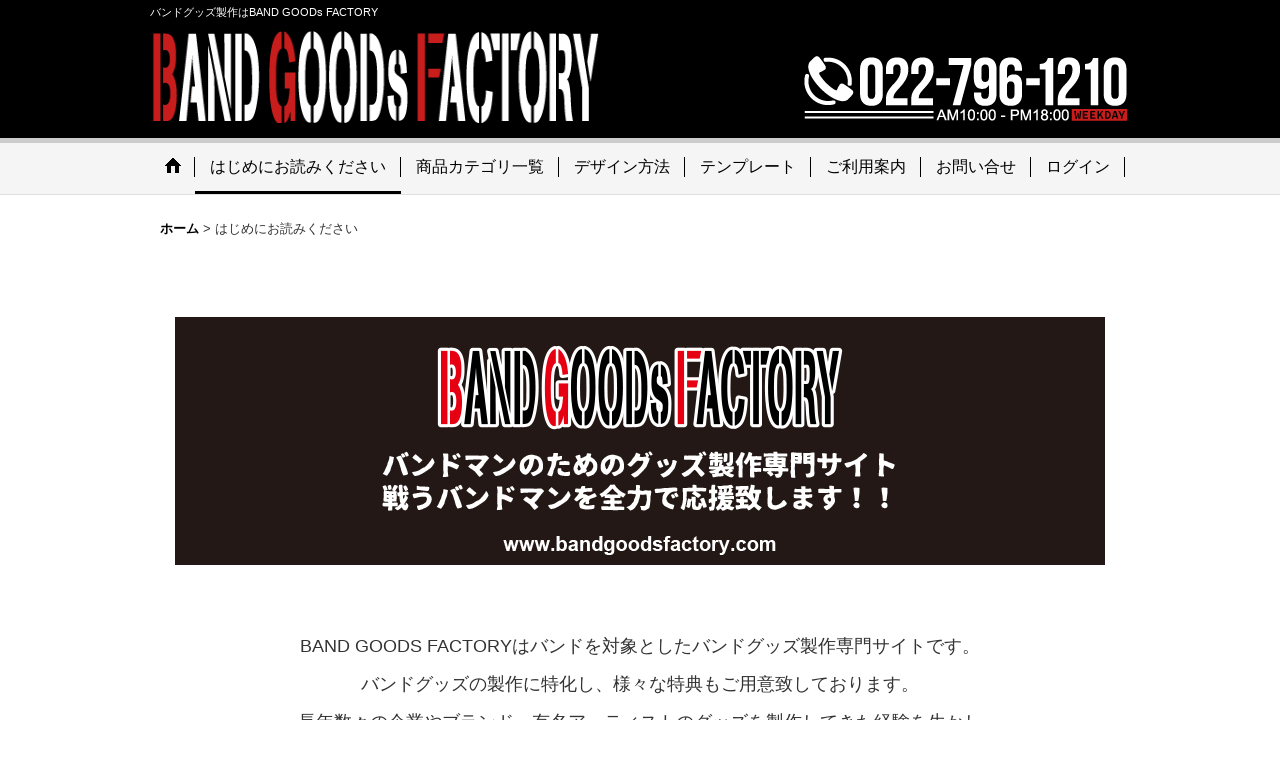

--- FILE ---
content_type: text/html; charset=UTF-8
request_url: https://www.bandgoodsfactory.com/page/53
body_size: 11616
content:
<!DOCTYPE html><html lang="ja">
<head>
    <meta charset="utf-8" />
    <title>はじめにお読みください</title>
    <meta name="keywords" content="バンドグッズ,缶バッジ,ステッカー,BAND GOODS" />
    <meta name="description" content="バンドグッズ製作はBAND GOODs FACTORY" />
    <link rel="alternate" type="application/rss+xml" title="RSS" href="https://www.bandgoodsfactory.com/rss/rss.php" />
    <link rel="canonical" href="https://www.bandgoodsfactory.com/page/53" />
    <link href="/res/layout001/style/public/font-awesome-4.7.0/css/font-awesome.min.css" rel="stylesheet" />
    <link href="https://www.bandgoodsfactory.com/res/layout001/style/common.css?1698389121" rel="stylesheet" type="text/css" media="all" />
    <link href="https://www.bandgoodsfactory.com/res/layout012/style/template.css?1811011534" rel="stylesheet" type="text/css" media="all" />
    <link href="https://www.bandgoodsfactory.com/res/layout001/style/jquery.fancybox.css" rel="stylesheet" type="text/css" media="all" />
    <link href="https://www.bandgoodsfactory.com/data/band-goods/pc/20200519102611010884.css?1590045987" rel="stylesheet" type="text/css" media="all" />
    <script src="https://www.bandgoodsfactory.com/res/layout012/js/public/jquery.js?v=420213"></script>
    <script src="https://www.bandgoodsfactory.com/res/layout012/js/underscore.js?v=3"></script>
    <script src="https://www.bandgoodsfactory.com/res/layout012/js/flipsnap.min.js"></script>
    <script src="https://www.bandgoodsfactory.com/res/layout012/js/pack/ocnk-min.js?1625028332"></script>
    <script src="https://www.bandgoodsfactory.com/res/layout012/js/pack/ranking-tab-min.js?1625028310"></script>
<meta name="msvalidate.01" content="DEB38505D48719FAA7642D80B1C3269A" />
<link rel="shortcut icon" type="image/x-icon"href="https://www.bandgoodsfactory.com/data/band-goods/image/favicon.ico">
<script async src="https://www.googletagmanager.com/gtag/js?id=UA-33317372-1"></script>
<script>
  window.dataLayer = window.dataLayer || [];
  function gtag(){dataLayer.push(arguments);}
  gtag('js', new Date());
  gtag('config', 'UA-33317372-1');
</script>

</head>

<body class="free_page_body" id="free_page_53">
<div id="container" class="jpn_version visitor">
<div id="inner_container"> 

    <header role="banner">
        <div id="header_container">
            <div id="header">

                <div id="inner_header">

                    <div id="header_top" class="fix_center clearfix">
                        <div id="copy">
バンドグッズ製作はBAND GOODs FACTORY
                        </div>
                    </div>

                    <div id="header_middle" class="fix_center clearfix cartmiddle">
                        <div id="shoptext">
<p><a href="https://www.bandgoodsfactory.com/"><img style="vertical-align: middle;" src="https://www.bandgoodsfactory.com/data/band-goods/image/t-1.png" alt="BANDGOODSFACTORY" width="480" height="100" /></a></p>
                        </div>
                        <div id="search_free">
<p><img style="vertical-align: middle; float: right;" src="https://www.bandgoodsfactory.com/data/band-goods/image/t-2.png" alt="0227961210" width="330" height="100" /></p>
                        </div>
                    </div>


                </div>

                <nav role="navigation">
                    <div id="header_navigation">
                        <div id="globalnavi" class="clearfix" data-drilldown="on">
                            <ul class="fix_center clearfix pre_load_nav dropdown">
                                <li class="header_nav h_home posleft">
                                    <a href="https://www.bandgoodsfactory.com/" class="nav_link"><span class="nav_box"><img src="https://www.bandgoodsfactory.com/res/layout012/img/navi_home_bg.gif" data-x2="https://www.bandgoodsfactory.com/res/layout012/img/navi_home_bg_x2.gif" width="45" height="45" alt="ホーム" /></span></a>
                                </li>
                                <li class="header_nav h_page_53 nav_on">
                                    <a href="https://www.bandgoodsfactory.com/page/53" class="nav_link"><span class="nav_box">はじめにお読みください</span></a>
                                </li>
                                <li class="header_nav h_category">
                                    <div class="header_category">
                                        <a href="javascript:void(0);" class="nav_link"><span class="nav_box">商品カテゴリ一覧</span></a>
                                    </div>
                                    <ul class="sub_menu">
                                        <li class="h_maincategory29">
                                            <div class="sub_menu_button">
                                                <!-- one.content: 缶バッジ -->
                                                <a href="javascript:void(0);" class="parent_category">
                                                                                                        <span class="nav_text">缶バッジ</span>
                                                </a>
                                            </div>
                                            <ul class="sub_menu">
                                                <li class="h_subcategory30">
                                                    <a href="https://www.bandgoodsfactory.com/product-list/30" class="item_list_link">
                                                                                                                <span class="nav_text">缶バッジ</span>
                                                    </a>
                                                </li>
                                                <li class="h_subcategory31 posbottom">
                                                    <a href="https://www.bandgoodsfactory.com/product-list/31" class="item_list_link">
                                                                                                                <span class="nav_text">缶バッジ（OPP包装）</span>
                                                    </a>
                                                </li>
                                            </ul>
                                        </li>
                                        <li class="h_maincategory32">
                                            <div class="sub_menu_button">
                                                <!-- one.content: ステッカー -->
                                                <a href="javascript:void(0);" class="parent_category">
                                                                                                        <span class="nav_text">ステッカー</span>
                                                </a>
                                            </div>
                                            <ul class="sub_menu">
                                                <li class="h_subcategory33">
                                                    <a href="https://www.bandgoodsfactory.com/product-list/33" class="item_list_link">
                                                                                                                <span class="nav_text">長方形</span>
                                                    </a>
                                                </li>
                                                <li class="h_subcategory34">
                                                    <a href="https://www.bandgoodsfactory.com/product-list/34" class="item_list_link">
                                                                                                                <span class="nav_text">正方形</span>
                                                    </a>
                                                </li>
                                                <li class="h_subcategory35">
                                                    <a href="https://www.bandgoodsfactory.com/product-list/35" class="item_list_link">
                                                                                                                <span class="nav_text">角丸四角形</span>
                                                    </a>
                                                </li>
                                                <li class="h_subcategory36">
                                                    <a href="https://www.bandgoodsfactory.com/product-list/36" class="item_list_link">
                                                                                                                <span class="nav_text">円形</span>
                                                    </a>
                                                </li>
                                                <li class="h_subcategory37">
                                                    <a href="https://www.bandgoodsfactory.com/product-list/37" class="item_list_link">
                                                                                                                <span class="nav_text">楕円形</span>
                                                    </a>
                                                </li>
                                                <li class="h_subcategory38">
                                                    <a href="https://www.bandgoodsfactory.com/product-list/38" class="item_list_link">
                                                                                                                <span class="nav_text">三角形</span>
                                                    </a>
                                                </li>
                                                <li class="h_subcategory39">
                                                    <a href="https://www.bandgoodsfactory.com/product-list/39" class="item_list_link">
                                                                                                                <span class="nav_text">フリーシェイプ</span>
                                                    </a>
                                                </li>
                                                <li class="h_subcategory40 posbottom">
                                                    <a href="https://www.bandgoodsfactory.com/product-list/40" class="item_list_link">
                                                                                                                <span class="nav_text">シート</span>
                                                    </a>
                                                </li>
                                            </ul>
                                        </li>
                                        <li class="h_maincategory67">
                                            <div class="sub_menu_button">
                                                <!-- one.content: オリジナルピック -->
                                                <a href="javascript:void(0);" class="parent_category">
                                                                                                        <span class="nav_text">オリジナルピック</span>
                                                </a>
                                            </div>
                                            <ul class="sub_menu">
                                                <li class="h_subcategory68">
                                                    <a href="https://www.bandgoodsfactory.com/product-list/68" class="item_list_link">
                                                                                                                <span class="nav_text">セルロース</span>
                                                    </a>
                                                </li>
                                                <li class="h_subcategory69">
                                                    <a href="https://www.bandgoodsfactory.com/product-list/69" class="item_list_link">
                                                                                                                <span class="nav_text">セルロース（ホログラム）</span>
                                                    </a>
                                                </li>
                                                <li class="h_subcategory70">
                                                    <a href="https://www.bandgoodsfactory.com/product-list/70" class="item_list_link">
                                                                                                                <span class="nav_text">ポリアセタール</span>
                                                    </a>
                                                </li>
                                                <li class="h_subcategory71">
                                                    <a href="https://www.bandgoodsfactory.com/product-list/71" class="item_list_link">
                                                                                                                <span class="nav_text">ビニールナイロン</span>
                                                    </a>
                                                </li>
                                                <li class="h_subcategory72">
                                                    <a href="https://www.bandgoodsfactory.com/product-list/72" class="item_list_link">
                                                                                                                <span class="nav_text">硬質塩ビ</span>
                                                    </a>
                                                </li>
                                                <li class="h_subcategory73">
                                                    <a href="https://www.bandgoodsfactory.com/product-list/73" class="item_list_link">
                                                                                                                <span class="nav_text">メタカーボネイト</span>
                                                    </a>
                                                </li>
                                                <li class="h_subcategory74">
                                                    <a href="https://www.bandgoodsfactory.com/product-list/74" class="item_list_link">
                                                                                                                <span class="nav_text">ウルテム</span>
                                                    </a>
                                                </li>
                                                <li class="h_subcategory75 posbottom">
                                                    <a href="https://www.bandgoodsfactory.com/product-list/75" class="item_list_link">
                                                                                                                <span class="nav_text">PPS</span>
                                                    </a>
                                                </li>
                                            </ul>
                                        </li>
                                        <li class="h_maincategory41">
                                            <div class="sub_menu_button">
                                                <!-- one.content: ラバーコインケース -->
                                                <a href="javascript:void(0);" class="parent_category">
                                                                                                        <span class="nav_text">ラバーコインケース</span>
                                                </a>
                                            </div>
                                            <ul class="sub_menu">
                                                <li class="h_subcategory42">
                                                    <a href="https://www.bandgoodsfactory.com/product-list/42" class="item_list_link">
                                                                                                                <span class="nav_text">楕円形</span>
                                                    </a>
                                                </li>
                                                <li class="h_subcategory43 posbottom">
                                                    <a href="https://www.bandgoodsfactory.com/product-list/43" class="item_list_link">
                                                                                                                <span class="nav_text">正円形</span>
                                                    </a>
                                                </li>
                                            </ul>
                                        </li>
                                        <li class="h_maincategory44">
                                            <div class="sub_menu_button">
                                                <!-- one.content: キーホルダー -->
                                                <a href="javascript:void(0);" class="parent_category">
                                                                                                        <span class="nav_text">キーホルダー</span>
                                                </a>
                                            </div>
                                            <ul class="sub_menu">
                                                <li class="h_subcategory45">
                                                    <a href="https://www.bandgoodsfactory.com/product-list/45" class="item_list_link">
                                                                                                                <span class="nav_text">ラバーキーホルダー</span>
                                                    </a>
                                                </li>
                                                <li class="h_subcategory89">
                                                    <a href="https://www.bandgoodsfactory.com/product-list/89" class="item_list_link">
                                                                                                                <span class="nav_text">アクリルキーホルダー</span>
                                                    </a>
                                                </li>
                                                <li class="h_subcategory46">
                                                    <a href="https://www.bandgoodsfactory.com/product-list/46" class="item_list_link">
                                                                                                                <span class="nav_text">2Ｄキーホルダー</span>
                                                    </a>
                                                </li>
                                                <li class="h_subcategory47 posbottom">
                                                    <a href="https://www.bandgoodsfactory.com/product-list/47" class="item_list_link">
                                                                                                                <span class="nav_text">メタルキーホルダー</span>
                                                    </a>
                                                </li>
                                            </ul>
                                        </li>
                                        <li class="h_maincategory48">
                                            <div class="sub_menu_button">
                                                <!-- one.content: リストバンド -->
                                                <a href="javascript:void(0);" class="parent_category">
                                                                                                        <span class="nav_text">リストバンド</span>
                                                </a>
                                            </div>
                                            <ul class="sub_menu">
                                                <li class="h_subcategory49">
                                                    <a href="https://www.bandgoodsfactory.com/product-list/49" class="item_list_link">
                                                                                                                <span class="nav_text">リストバンド</span>
                                                    </a>
                                                </li>
                                                <li class="h_subcategory50 posbottom">
                                                    <a href="https://www.bandgoodsfactory.com/product-list/50" class="item_list_link">
                                                                                                                <span class="nav_text">シリコンバンド</span>
                                                    </a>
                                                </li>
                                            </ul>
                                        </li>
                                        <li class="h_maincategory51">
                                            <div class="sub_menu_button">
                                                <!-- one.content: サングラス -->
                                                <a href="javascript:void(0);" class="parent_category">
                                                                                                        <span class="nav_text">サングラス</span>
                                                </a>
                                            </div>
                                            <ul class="sub_menu">
                                                <li class="h_subcategory52">
                                                    <a href="https://www.bandgoodsfactory.com/product-list/52" class="item_list_link">
                                                                                                                <span class="nav_text">トイサングラス</span>
                                                    </a>
                                                </li>
                                                <li class="h_subcategory53 posbottom">
                                                    <a href="https://www.bandgoodsfactory.com/product-list/53" class="item_list_link">
                                                                                                                <span class="nav_text">WFグラス</span>
                                                    </a>
                                                </li>
                                            </ul>
                                        </li>
                                        <li class="h_maincategory54">
                                            <div class="sub_menu_button">
                                                <!-- one.content: ヘッドウェア -->
                                                <a href="javascript:void(0);" class="parent_category">
                                                                                                        <span class="nav_text">ヘッドウェア</span>
                                                </a>
                                            </div>
                                            <ul class="sub_menu">
                                                <li class="h_subcategory55 posbottom">
                                                    <a href="https://www.bandgoodsfactory.com/product-list/55" class="item_list_link">
                                                                                                                <span class="nav_text">ヘッドウェア</span>
                                                    </a>
                                                </li>
                                            </ul>
                                        </li>
                                        <li class="h_maincategory59">
                                            <div class="sub_menu_button">
                                                <!-- one.content: ワッペン -->
                                                <a href="javascript:void(0);" class="parent_category">
                                                                                                        <span class="nav_text">ワッペン</span>
                                                </a>
                                            </div>
                                            <ul class="sub_menu">
                                                <li class="h_subcategory60 posbottom">
                                                    <a href="https://www.bandgoodsfactory.com/product-list/60" class="item_list_link">
                                                                                                                <span class="nav_text">ワッペン</span>
                                                    </a>
                                                </li>
                                            </ul>
                                        </li>
                                        <li class="h_maincategory63">
                                            <div class="sub_menu_button">
                                                <!-- one.content: タオル -->
                                                <a href="javascript:void(0);" class="parent_category">
                                                                                                        <span class="nav_text">タオル</span>
                                                </a>
                                            </div>
                                            <ul class="sub_menu">
                                                <li class="h_subcategory64">
                                                    <a href="https://www.bandgoodsfactory.com/product-list/64" class="item_list_link">
                                                                                                                <span class="nav_text">フェイスタオル</span>
                                                    </a>
                                                </li>
                                                <li class="h_subcategory84">
                                                    <a href="https://www.bandgoodsfactory.com/product-list/84" class="item_list_link">
                                                                                                                <span class="nav_text">マフラータオル</span>
                                                    </a>
                                                </li>
                                                <li class="h_subcategory85">
                                                    <a href="https://www.bandgoodsfactory.com/product-list/85" class="item_list_link">
                                                                                                                <span class="nav_text">ハンドタオル</span>
                                                    </a>
                                                </li>
                                                <li class="h_subcategory86">
                                                    <a href="https://www.bandgoodsfactory.com/product-list/86" class="item_list_link">
                                                                                                                <span class="nav_text">スポーツタオル</span>
                                                    </a>
                                                </li>
                                                <li class="h_subcategory87 posbottom">
                                                    <a href="https://www.bandgoodsfactory.com/product-list/87" class="item_list_link">
                                                                                                                <span class="nav_text">バスタオル</span>
                                                    </a>
                                                </li>
                                            </ul>
                                        </li>
                                        <li class="h_maincategory61">
                                            <div class="sub_menu_button">
                                                <!-- one.content: バックドロップ -->
                                                <a href="javascript:void(0);" class="parent_category">
                                                                                                        <span class="nav_text">バックドロップ</span>
                                                </a>
                                            </div>
                                            <ul class="sub_menu">
                                                <li class="h_subcategory62">
                                                    <a href="https://www.bandgoodsfactory.com/product-list/62" class="item_list_link">
                                                                                                                <span class="nav_text">通常版（厚手）</span>
                                                    </a>
                                                </li>
                                                <li class="h_subcategory66 posbottom">
                                                    <a href="https://www.bandgoodsfactory.com/product-list/66" class="item_list_link">
                                                                                                                <span class="nav_text">簡易版（薄手）</span>
                                                    </a>
                                                </li>
                                            </ul>
                                        </li>
                                        <li class="h_maincategory91">
                                            <div class="sub_menu_button">
                                                <!-- one.content: アクリルグッズ -->
                                                <a href="javascript:void(0);" class="parent_category">
                                                                                                        <span class="nav_text">アクリルグッズ</span>
                                                </a>
                                            </div>
                                            <ul class="sub_menu">
                                                <li class="h_subcategory93">
                                                    <a href="https://www.bandgoodsfactory.com/product-list/93" class="item_list_link">
                                                                                                                <span class="nav_text">アクリルキーホルダー</span>
                                                    </a>
                                                </li>
                                                <li class="h_subcategory94">
                                                    <a href="https://www.bandgoodsfactory.com/product-list/94" class="item_list_link">
                                                                                                                <span class="nav_text">アクリルスマホリング</span>
                                                    </a>
                                                </li>
                                                <li class="h_subcategory95 posbottom">
                                                    <a href="https://www.bandgoodsfactory.com/product-list/95" class="item_list_link">
                                                                                                                <span class="nav_text">アクリルスタンド</span>
                                                    </a>
                                                </li>
                                            </ul>
                                        </li>
                                        <li class="h_maincategory92 posbottom">
                                            <div class="sub_menu_button">
                                                <!-- one.content: Tシャツ -->
                                                <a href="https://www.bandgoodsfactory.com/product-list/92" class="item_list_link">
                                                                                                        <span class="nav_text">Tシャツ</span>
                                                </a>
                                            </div>
                                        </li>
                                    </ul>
                                </li>
                                <li class="header_nav h_page_34">
                                    <a href="https://www.bandgoodsfactory.com/page/34" class="nav_link"><span class="nav_box">デザイン方法</span></a>
                                </li>
                                <li class="header_nav h_page_31">
                                    <a href="https://www.bandgoodsfactory.com/page/31" class="nav_link"><span class="nav_box">テンプレート</span></a>
                                </li>
                                <li class="header_nav h_help">
                                    <a href="https://www.bandgoodsfactory.com/help" class="nav_link"><span class="nav_box">ご利用案内</span></a>
                                </li>
                                <li class="header_nav h_inquiry">
                                    <a href="https://www.bandgoodsfactory.com/contact" class="nav_link secure_link"><span class="nav_box">お問い合せ</span></a>
                                </li>
                                <li class="header_nav h_singin posright">
                                    <a href="https://www.bandgoodsfactory.com/member-login" class="nav_link secure_link"><span class="nav_box">ログイン</span></a>
                                </li>
                            </ul>
                        </div>
                    </div>
                </nav>

            </div>        </div>
    </header>

    <div id="contents">
        <div id="inner_contents" class="fix_center clearfix">
<div id="pan">
    <ol class="breadcrumb_list" itemscope itemtype="https://schema.org/BreadcrumbList">
        <li class="breadcrumb_nav pannavi1" itemprop="itemListElement" itemscope itemtype="https://schema.org/ListItem">
            <a href="https://www.bandgoodsfactory.com/" itemprop="item">
                <span class="breadcrumb_text" itemprop="name">ホーム</span>
            </a>
            <meta itemprop="position" content="1">
        </li>
        <li class="breadcrumb_nav" itemprop="itemListElement" itemscope itemtype="https://schema.org/ListItem">
            <span class="gt">&gt;</span>
                <span class="thispage" itemprop="name">はじめにお読みください</span>
            <meta itemprop="position" content="2">
        </li>
    </ol>
</div>


            <div id="maincol1" role="main">
                <div id="main_container">
                    <div class="free_contents">
<p>&nbsp;</p><p style="text-align: center;">&nbsp;</p><p style="text-align: center;">&nbsp;</p><p><img style="vertical-align: middle; display: block; margin-left: auto; margin-right: auto;" src="https://www.bandgoodsfactory.com/data/band-goods/image/TOP2015/TG1.jpg" alt="バンドグッズ製作　バンドグッズファクトリー" width="930" height="248" /></p><p style="text-align: center;">&nbsp;</p><p style="text-align: center;">&nbsp;</p><p style="text-align: center;">&nbsp;</p><p style="text-align: center;">&nbsp;</p><p style="text-align: center;"><span style="font-size: large;">BAND GOODS FACTORYはバンドを対象としたバンドグッズ製作専門サイトです。</span></p><p style="text-align: center;">&nbsp;</p><p style="text-align: center;"><span style="font-size: large;">バンドグッズの製作に特化し、様々な特典もご用意致しております。</span></p><p style="text-align: center;">&nbsp;</p><p style="text-align: center;"><span style="font-size: large;">長年<span style="font-size: large;"><span style="font-size: large;">数々の企業やブランド、有名アーティストのグッズを</span></span>製作してきた経験を生かし</span></p><p style="text-align: center;">&nbsp;</p><p style="text-align: center;"><span style="font-size: large;"><span style="font-size: large;">幅広い経験<span style="font-size: large;">と豊富な知識</span>でバンドさんの<span style="font-size: large;">グッズ製作のお手伝いをさせて頂きます。</span></span></span></p><p style="text-align: center;">&nbsp;</p><p style="text-align: center;"><span style="font-size: large;">お見積りやご相談などお気軽にお申し付けください。</span></p><p style="text-align: center;">&nbsp;</p><p style="text-align: center;"><span style="font-size: large;">ご利用はバンド関係（バンドなどアーティスト・サポート者）の方に限ります。</span></p><p style="text-align: center;">&nbsp;</p><p style="text-align: center;"><span style="font-size: large;">その他のお客様は申し訳ございませんが弊社運営の下記別サイトをご利用ください。</span></p><p style="text-align: center;">&nbsp;</p><p style="text-align: center;">&nbsp;</p><p style="text-align: center;">&nbsp;</p><p style="text-align: center;">&nbsp;</p><p style="text-align: center;">&nbsp;</p><p style="text-align: center;"><strong><span style="font-size: large;">【弊社運営サイト】</span></strong></p><p style="text-align: center;">&nbsp;</p><p style="text-align: center;">&nbsp;</p><table style="width: 600px;" border="0" cellspacing="1" cellpadding="1" align="center"><tbody><tr><td style="background-color: #000000;" align="center"><span style="font-size: medium; color: #ffffff;"><span style="font-size: medium;">オリジナルウェア製作</span></span></td><td style="width: 50px;">&nbsp;</td><td style="background-color: #000000;" align="center"><span style="font-size: medium; color: #ffffff;"><span style="font-size: medium;">オリジナルグッズ製作</span></span></td></tr><tr><td align="center" valign="middle"><p>&nbsp;</p><p style="text-align: center;"><a href="http://noriworks.ocnk.net"><img style="display: block; margin-left: auto; margin-right: auto;" src="http://goodgoodsfactory.ocnk.net/data/goodgoodsfactory/image/ItemLogo/noriworks.gif" alt="" width="150" /></a></p></td><td style="width: 50px;">&nbsp;</td><td align="center" valign="middle"><a href="http://goodgoodsfactory.ocnk.net/"><img style="display: block; margin-left: auto; margin-right: auto;" src="http://goodgoodsfactory.ocnk.net/data/goodgoodsfactory/image/StandardInfo/ggf2.gif" alt="TOP" width="153" height="67" /></a></td></tr></tbody></table><p style="text-align: center;">&nbsp;</p><p style="text-align: center;">&nbsp;</p><p style="text-align: center;">&nbsp;</p><p style="text-align: center;">&nbsp;</p><p style="text-align: center;">&nbsp;</p><p style="text-align: center;">&nbsp;</p><p style="text-align: center;">上記サイト、並びに当サイトは株式会社ノリワークスが運営致しております。</p><p style="text-align: center;">&nbsp;</p><p style="text-align: center;">&nbsp;</p><p>&nbsp;</p><p>&nbsp;</p><p>&nbsp;</p><p>&nbsp;</p><p>&nbsp;</p><p><img style="vertical-align: middle; display: block; margin-left: auto; margin-right: auto;" src="https://www.bandgoodsfactory.com/data/band-goods/image/TOP2015/TG2.jpg" alt="バンドグッズ製作　バンドグッズファクトリー" width="930" height="248" /></p><p>&nbsp;</p><p style="text-align: center;">&nbsp;</p><p style="text-align: center;">&nbsp;</p><p style="text-align: center;">&nbsp;</p><p style="text-align: center;">&nbsp;</p><table style="width: 925px;" border="0" cellspacing="1" cellpadding="1" align="center"><tbody><tr><td style="width: 300px;" align="center" valign="middle"><p><strong><span style="font-size: large;">小ロット対応</span></strong></p></td><td>&nbsp;</td><td style="width: 300px;" align="center" valign="middle"><p><span style="font-size: large;"><strong>ベストプライス</strong></span></p></td><td>&nbsp;</td><td style="width: 300px;" align="center" valign="middle"><p><strong><span style="font-size: large;">ハイクォリティー</span></strong></p></td></tr><tr><td style="width: 300px;" align="center" valign="middle">&nbsp;</td><td>&nbsp;</td><td style="width: 300px;" align="center" valign="middle">&nbsp;</td><td>&nbsp;</td><td style="width: 300px;" align="center" valign="middle">&nbsp;</td></tr><tr><td style="width: 300px;" align="center" valign="middle"><img style="display: block; margin-left: auto; margin-right: auto;" src="https://www.bandgoodsfactory.com/data/band-goods/image/TOP2015/TP3.jpg" alt="小ロット　バンドグッズ" width="200" /></td><td>&nbsp;</td><td style="width: 300px;" align="center" valign="middle"><img style="display: block; margin-left: auto; margin-right: auto;" src="https://www.bandgoodsfactory.com/data/band-goods/image/TOP2015/TP4.jpg" alt="小ロット　バンドグッズ" width="200" /></td><td>&nbsp;</td><td style="width: 300px;" align="center" valign="middle"><img style="display: block; margin-left: auto; margin-right: auto;" src="https://www.bandgoodsfactory.com/data/band-goods/image/TOP2015/TP5.jpg" alt="小ロット　バンドグッズ" width="200" /></td></tr><tr><td style="width: 300px;" align="center" valign="middle">&nbsp;</td><td>&nbsp;</td><td style="width: 300px;" align="center" valign="middle">&nbsp;</td><td>&nbsp;</td><td style="width: 300px;" align="center" valign="middle">&nbsp;</td></tr><tr><td style="width: 300px;" align="center" valign="middle"><span style="font-size: medium;">在庫が残っては苦労します。</span><br /> <span style="font-size: medium;"> 嬉しい少ロット商品が多数。</span><br /> <span style="font-size: medium;"> 無駄の無い物販展開を。</span></td><td>&nbsp;</td><td style="width: 300px;" align="center" valign="middle"><span style="font-size: medium;">製作のハードルを低く。</span><br /> <span style="font-size: medium;"> 業界最安基準の低価格でご提供。</span><br /> <span style="font-size: medium;"> バンド活動を応援します！</span></td><td>&nbsp;</td><td style="width: 300px;" align="center" valign="middle"><span style="font-size: medium;">豊富な経験と実績あり。</span><br /> <span style="font-size: medium;"> 有名アーティストと同じ</span><br /> <span style="font-size: medium;"> クォリティーをお届けします。</span></td></tr></tbody></table><p style="text-align: center;">&nbsp;</p><p style="text-align: center;">&nbsp;</p><p style="text-align: center;">&nbsp;</p><p style="text-align: center;">&nbsp;</p><p style="text-align: center;"><span style="font-size: large;">バンドグッズの定番ステッカーや缶バッジはもちろん様々なアイテムが揃います。</span></p><p style="text-align: center;">&nbsp;</p><p style="text-align: center;"><span style="font-size: large;">ラバーコインケースなどはバンドグッズの新定番として人気です。</span></p><p style="text-align: center;">&nbsp;</p><p style="text-align: center;"><span style="font-size: large;">ファンの皆さんが喜ぶアイテムを意識した商品展開を目指しています。</span></p><p style="text-align: center;">&nbsp;</p><p style="text-align: center;">&nbsp;</p><p style="text-align: center;">&nbsp;</p><p>&nbsp;</p><p>&nbsp;</p><p>&nbsp;</p><p><img style="vertical-align: middle; display: block; margin-left: auto; margin-right: auto;" src="https://www.bandgoodsfactory.com/data/band-goods/image/TOP2015/TG3.jpg" alt="バンドグッズ製作　バンドグッズファクトリー" width="930" height="248" /></p><p>&nbsp;</p><p style="text-align: center;">&nbsp;</p><p style="text-align: center;">&nbsp;</p><p style="text-align: center;">&nbsp;</p><p style="text-align: center;">&nbsp;</p><table style="width: 930px;" border="1" cellspacing="1" cellpadding="1" align="center"><tbody><tr><td style="width: 120px; background-color: #dcdcdc;" align="center"><strong><span style="font-size: large;">①登録</span></strong></td><td><p>&nbsp;</p><p><span style="font-size: medium;">　無料登録を行ってください。　無料登録は <span style="text-decoration: underline; color: #0000ff;"><strong><a href="https://band-goods.ocnk.net/register/"><span style="color: #0000ff; text-decoration: underline;">こちら</span></a></strong></span> から</span></p><p><span style="font-size: medium;">　無料登録を行うと発注依頼の際のカート（<span style="font-size: medium;">お客様情報</span>）記入が簡略化され便利です。</span></p><p><span style="font-size: medium;">　登録完了後、500ポイントを進呈致します。</span></p><p>&nbsp;</p></td></tr><tr><td style="width: 120px; background-color: #dcdcdc;" align="center"><span style="font-size: large;"><strong>②貯める</strong></span></td><td><p>&nbsp;</p><p>　<span style="font-size: medium;">ご発注時に、製作金額の2％がポイントとして進呈致します。</span></p><p><span style="font-size: medium;">　貯まったポイントは次回以降のご発注時にご使用頂けます。</span></p><p>　<span style="font-size: medium;">ご発注時以外にもキャンペーンやクーポンなどでポイントを貯める事も可能です。</span><span style="font-size: medium;"><br /> </span></p><p>　<br /> <span style="color: #ff0000;">　＊ログインしない場合はポイント対象外となりますので必ずログインしてご利用ください。</span><br /> 　<span style="color: #ff0000;">＊ポイントの承認は製作内容確認後3営業日程度で適応されます。</span></p><p>&nbsp;</p></td></tr><tr><td style="width: 120px; background-color: #dcdcdc;" align="center"><strong><span style="font-size: large;">③使う</span></strong></td><td><p>&nbsp;</p><p><span style="font-size: medium;">　貯まったポイントは次回ご発注時に1ポイント＝1円としてご使用頂けます。</span></p><p><span style="font-size: medium;">　カートにてポイント利用の欄がございますのでそちらで使用ポイントを入力してください。</span></p><p><span style="font-size: medium;">　自動計算でポイント分のお値引きが適応されます。</span></p><p>　<span style="color: #ff0000;">＊ポイントは1回のご利用で最大5000ポイントまで使用可能です。</span></p><p>&nbsp;</p></td></tr></tbody></table><p style="text-align: center;">&nbsp;</p><table style="width: 930px;" border="0" cellspacing="1" cellpadding="1" align="center"><tbody><tr><td>■ポイントは当サイトでのみご利用可能です。<br />■商品金額のみポイント計算され、送料/代引き手数料は適応外です。<br /> ■ポイント進呈はカートを利用したご発注時のみです。別途見積り商品などは適応外です。<br /> ■ポイントご利用時は商品合計金額から利用ポイントを引いた金額がポイント加算対象になります。<br /> ■ポイント有効期限は最終発効日より1年間です。<br /> ■有効期限の切れたポイントは自動的に失効します。<br /> ■不正利用が発覚した場合は登録を取り消し、ポイントも消去されます。</td></tr></tbody></table><p style="text-align: center;">&nbsp;</p><p style="text-align: center;">&nbsp;</p><p style="text-align: center;">&nbsp;</p><p>&nbsp;</p><p><img style="vertical-align: middle; display: block; margin-left: auto; margin-right: auto;" src="https://www.bandgoodsfactory.com/data/band-goods/image/TOP2015/TG4.jpg" alt="バンドグッズ製作　バンドグッズファクトリー" width="930" height="248" /></p><p style="text-align: center;">&nbsp;</p><p style="text-align: center;">&nbsp;</p><p style="text-align: center;">&nbsp;</p><p style="text-align: center;">&nbsp;</p><p style="text-align: center;">&nbsp;</p><p style="text-align: center;"><span style="font-size: large;">すでにご利用（登録）頂いているバンドさんから他のバンドさんへご紹介頂いた場合</span></p><p style="text-align: center;">&nbsp;</p><p style="text-align: center;"><span style="font-size: large;">1バンドご紹介毎（上限はありません）に200ポイント進呈致します。</span></p><p style="text-align: center;">&nbsp;</p><p style="text-align: center;"><span style="font-size: large;">紹介バンドさんが新規登録する際に【ご紹介頂いた方】の欄に下記をご記入ください。</span></p><p style="text-align: center;">&nbsp;</p><p style="text-align: center;"><strong><span style="font-size: large;"><span style="font-size: large;">①登録頂いているバンド名<br /> ②登録頂いている代表者名</span></span></strong></p><p style="text-align: center;">&nbsp;</p><p style="text-align: center;"><span style="font-size: large;">ご記入がない場合は対象外になりますのでご紹介頂く際にその旨を必ずお伝えください。<br /> <br /><br /> 上記を確認後、３営業日程度でご登録頂いたアカウントへポイントを加算致します。</span></p><p style="text-align: center;">&nbsp;</p><p style="text-align: center;">&nbsp;</p><p style="text-align: center;">&nbsp;</p><p style="text-align: center;"><span style="color: #ff0000;">不正利用が発覚した場合は登録を取り消し、ポイントも消去されます。</span></p><p style="text-align: center;">&nbsp;</p><p style="text-align: center;">&nbsp;</p><p style="text-align: center;">&nbsp;</p><p style="text-align: center;">&nbsp;</p><p><img style="vertical-align: middle; display: block; margin-left: auto; margin-right: auto;" src="https://www.bandgoodsfactory.com/data/band-goods/image/TOP2015/TG5.jpg" alt="バンドグッズ製作　バンドグッズファクトリー" width="930" height="248" /></p><p style="text-align: center;">&nbsp;</p><p style="text-align: center;">&nbsp;</p><p style="text-align: center;">&nbsp;</p><p style="text-align: center;">&nbsp;</p><p style="text-align: center;">&nbsp;</p><p style="text-align: center;"><span style="font-size: large;">不定期で期間限定セールを開催します。</span></p><p style="text-align: center;">&nbsp;</p><p style="text-align: center;"><span style="font-size: large;">通常価格より大幅な値引きがありますので是非ご利用ください。</span></p><p style="text-align: center;">&nbsp;</p><p style="text-align: center;"><span style="font-size: large;">もちろんスーパーセールもポイント対象です。</span></p><p style="text-align: center;">&nbsp;</p><p style="text-align: center;"><span style="font-size: large;">お得にグッズを製作して更にポイントもゲットしてください。</span></p><p style="text-align: center;">&nbsp;</p><p style="text-align: center;">&nbsp;</p><p style="text-align: center;">&nbsp;</p><p style="text-align: center;">&nbsp;</p><p style="text-align: center;">&nbsp;</p><p style="text-align: center;">&nbsp;</p><p><img style="vertical-align: middle; display: block; margin-left: auto; margin-right: auto;" src="https://www.bandgoodsfactory.com/data/band-goods/image/TOP2015/TG7.jpg" alt="バンドグッズ製作　バンドグッズファクトリー" width="930" height="248" /></p><p style="text-align: center;">&nbsp;</p><p style="text-align: center;">&nbsp;</p><p style="text-align: center;">&nbsp;</p><p style="text-align: center;">&nbsp;</p><p style="text-align: center;">&nbsp;</p><p style="text-align: center;">&nbsp;</p><p style="text-align: center;"><span style="font-size: large;">&nbsp;ご登録頂いているバンドさんには不定期（月1回程度）にメールをお送り致します。</span></p><p style="text-align: center;">&nbsp;</p><p style="text-align: center;"><span style="font-size: large;">その中にお得に使用できるクーポンコードを発行しています。</span></p><p style="text-align: center;">&nbsp;</p><p style="text-align: center;"><span style="font-size: large;">発注依頼でカートを進めるとクーポンコード記入欄があります。</span></p><p style="text-align: center;">&nbsp;</p><p style="text-align: center;"><span style="font-size: large;">そちらにクーポンコードを記載してご使用ください。</span></p><p style="text-align: center;">&nbsp;</p><p style="text-align: center;"><span style="font-size: large;">こちらも期間限定のお得な内容ですので是非ご利用ください。</span></p><p style="text-align: center;">&nbsp;</p><p style="text-align: center;">&nbsp;</p><p style="text-align: center;"><strong><span style="font-size: medium;">【　クーポン例　】<br /> <br /> </span></strong></p><p style="text-align: center;"><span style="font-size: medium;">・送料無料クーポン　　・代引き手数料無料クーポン　　・10％OFFクーポン　など</span></p><p style="text-align: center;">&nbsp;</p><p style="text-align: center;">&nbsp;</p><p style="text-align: center;">&nbsp;</p><p style="text-align: center;">&nbsp;</p><p style="text-align: center;">&nbsp;</p><p style="text-align: center;">&nbsp;</p><p style="text-align: center;">&nbsp;</p><p style="text-align: center;">&nbsp;<img style="vertical-align: middle;" src="https://www.bandgoodsfactory.com/data/band-goods/image/TOP2015/TG6.jpg" alt="バンドグッズ製作　バンドグッズファクトリー" width="930" height="248" /></p><p style="text-align: center;">&nbsp;</p><p style="text-align: center;">&nbsp;</p><p style="text-align: center;">&nbsp;</p><p style="text-align: center;">&nbsp;</p><p style="text-align: center;">&nbsp;</p><p style="text-align: center;"><span style="font-size: large;">フリーサンプルをご用意致しております。</span></p><p style="text-align: center;">&nbsp;</p><p style="text-align: center;"><span style="font-size: large;">サンプルには無料サンプルと有償（送料着払い）サンプルがあります。</span></p><p style="text-align: center;">&nbsp;</p><p style="text-align: center;">&nbsp;</p><p style="text-align: center;">&nbsp;</p><table style="width: 800px;" border="1" cellspacing="1" cellpadding="1" align="center"><tbody><tr><td style="width: 400px; background-color: #dcdcdc;" align="center" valign="middle"><span style="font-size: medium;"><br />無償サンプル<br /><br /></span></td><td style="width: 400px; background-color: #dcdcdc;" align="center" valign="middle"><span style="font-size: medium;"><br />有償サンプル<br /><br /></span></td></tr><tr><td style="width: 400px;" align="center" valign="top"><p><br /> <span style="font-size: medium;"><strong>- サンプル内容 -<br /><br /></strong></span></p><p><span style="font-size: medium;">ステッカー</span><br /> <span style="font-size: medium;">缶バッジ</span><br /> <span style="font-size: medium;">シリコンバンド</span><br /> <span style="font-size: medium;">ラバーコインケース</span></p><p>&nbsp;</p><p><span style="font-size: medium;"><strong>-&nbsp; 発送方法 -</strong></span></p><p><span style="font-size: medium;">ＤＭメール便</span><br /> <span style="font-size: medium;">（無料）</span></p><p>&nbsp;</p></td><td style="width: 400px;" align="center" valign="top"><p><br /> <span style="font-size: medium;"><strong>- サンプル内容 -<br /><br /></strong></span></p><p>&nbsp;</p><p>&nbsp;</p><p><span style="font-size: medium;">ご希望のアイテムをお申し付けください</span></p><p><span style="font-size: medium;"><strong><br /> <br /> -&nbsp; 発送方法 -</strong></span></p><p><span style="font-size: medium;">ヤマト運輸・着払い</span><br /> <span style="font-size: medium;">（着払いにて送料ご負担ください）</span></p><p>&nbsp;</p></td></tr></tbody></table><p style="text-align: center;">&nbsp;</p><p style="text-align: center;">&nbsp;</p><p style="text-align: center;">&nbsp;</p><p style="text-align: center;"><span style="font-size: large;">ご注文頂いている商品の納品時であれば全て無償で同梱発送致します。</span></p><p style="text-align: center;">&nbsp;</p><p style="text-align: center;"><span style="font-size: large;">お気軽にお申し付けください。</span></p><p style="text-align: center;">&nbsp;</p><p style="text-align: center;">&nbsp;</p><p style="text-align: center;">&nbsp;</p><p style="text-align: center;">&nbsp;</p><p style="text-align: center;">&nbsp;</p><p style="text-align: center;">&nbsp;</p><p style="text-align: center;">&nbsp;</p><p>&nbsp;</p>
                    </div>
                </div>
            </div>



        </div>
    </div>

    <div id="wide_contents">
        <div class="main_wide_box fix_center">
                <div class="ajax_item" data-mode="recently" data-area="wide" data-subject="最近チェックしたアイテム" data-img="160" data-cols="5" data-slide="on" data-autoplay="of" data-duration="350" data-interval="5000" data-reset="on" data-name="on" data-abbr="on"  data-position="on" data-cnt="10" data-reset-text="リセット" data-zero-text="0件"></div>
        </div>
    </div>

</div>

<footer>
<div id="pagetop">
    <div id="inner_pagetop" class="fix_center"><a href="#container" class="to_pagetop">ページトップへ</a></div>
</div>

<div id="footer">

    <div id="globalnavi_footer">
        <div class="fix_center column_layout column4 clearfix">
            <div class="footer_navi_box footer_navi_box_left">
                <ul class="footer_navi_left">
                    <li class="footer_navi f_home">
                        <div class="footer_navi_row">
                            <a href="https://www.bandgoodsfactory.com/" class="footer_navi_link">ホーム</a>
                        </div>
                    </li>
                    <li class="footer_navi f_signin">
                        <div class="footer_navi_row">
                            <a href="https://www.bandgoodsfactory.com/member-login" class="footer_navi_link secure_link">ログイン</a>
                        </div>
                    </li>
                    <li class="footer_navi f_register">
                        <div class="footer_navi_row">
                            <a href="https://www.bandgoodsfactory.com/register" class="footer_navi_link secure_link">新規登録はこちら</a>
                        </div>
                    </li>
                    <li class="footer_navi f_legal">
                        <div class="footer_navi_row">
                            <a href="https://www.bandgoodsfactory.com/info" class="footer_navi_link">特定商取引法表示</a>
                        </div>
                    </li>
                    <li class="footer_navi f_page_69">
                        <div class="footer_navi_row">
                            <a href="https://www.bandgoodsfactory.com/page/69" class="footer_navi_link">ご利用規約</a>
                        </div>
                    </li>
                    <li class="footer_navi f_page_70">
                        <div class="footer_navi_row">
                            <a href="https://www.bandgoodsfactory.com/page/70" class="footer_navi_link">個人情報取扱指針</a>
                        </div>
                    </li>
                </ul>
            </div>
            <div class="footer_navi_box">
                <ul class="footer_navi_center">
                    <li class="footer_navi f_news">
                        <div class="footer_navi_row">
                            <a href="https://www.bandgoodsfactory.com/news" class="footer_navi_link">What&#039;s New</a>
                        </div>
                    </li>
                    <li class="footer_navi f_help">
                        <div class="footer_navi_row">
                            <a href="https://www.bandgoodsfactory.com/help" class="footer_navi_link">ご利用案内</a>
                        </div>
                    </li>
                    <li class="footer_navi f_inquiry">
                        <div class="footer_navi_row">
                            <a href="https://www.bandgoodsfactory.com/contact" class="footer_navi_link secure_link">お問い合せ</a>
                        </div>
                    </li>
                </ul>
            </div>
            <div class="footer_navi_box">
                <ul class="footer_navi_center">
                    <li class="footer_navi f_category">
                        <div class="footer_navi_row">
                            <a href="https://www.bandgoodsfactory.com/category" class="footer_navi_link">商品カテゴリ一覧</a>
                        </div>
                    </li>
                    <li class="footer_navi f_recommend">
                        <div class="footer_navi_row">
                            <a href="https://www.bandgoodsfactory.com/pickup" class="footer_navi_link item_list_link">おすすめ商品</a>
                        </div>
                    </li>
                    <li class="footer_navi f_newitem">
                        <div class="footer_navi_row">
                            <a href="https://www.bandgoodsfactory.com/new" class="footer_navi_link item_list_link">New Items</a>
                        </div>
                    </li>
                </ul>
            </div>
            <div class="footer_navi_box footer_navi_box_right">
                <ul class="footer_navi_right">
                    <li class="footer_navi f_page_34">
                        <div class="footer_navi_row">
                            <a href="https://www.bandgoodsfactory.com/page/34" class="footer_navi_link">デザイン方法</a>
                        </div>
                    </li>
                    <li class="footer_navi f_page_31">
                        <div class="footer_navi_row">
                            <a href="https://www.bandgoodsfactory.com/page/31" class="footer_navi_link">テンプレート</a>
                        </div>
                    </li>
                    <li class="footer_navi f_page_32">
                        <div class="footer_navi_row">
                            <a href="https://www.bandgoodsfactory.com/page/32" class="footer_navi_link">フォント見本</a>
                        </div>
                    </li>
                    <li class="footer_navi f_page_46">
                        <div class="footer_navi_row">
                            <a href="https://www.bandgoodsfactory.com/page/46" class="footer_navi_link">PANTONE色見本</a>
                        </div>
                    </li>
                </ul>
            </div>
        </div>
    </div>

    <div class="fix_center" id="inner_footer">
        <p id="counter"><img src="https://www.bandgoodsfactory.com/counter.php" alt="" /></p>
        <div id="copyright" role="contentinfo">
Copyright (C) 2014 NORIWORKS Co,. Ltd. All Rights Reserved.
        </div>
        <div class="footer_free_space" id="footer_free_bottom">
<p>&nbsp;</p><table style="width: 980px; border-color: #000000; border-style: solid;" cellspacing="0" cellpadding="1" align="center"><tbody><tr><td style="background-color: #b7b7b7;" align="center" valign="middle"><p><strong><span style="font-size: large;"><br /> <span style="color: #000000;"><a title="オリジナルＴシャツ　ギャラリーページ" href="https://nw-gallery.ocnk.net/home" target="_blank"><span style="color: #000000;">▶ 弊 社 製 作 実 績 は こ ち ら</span></a></span><br /> <br /> </span></strong></p></td></tr></tbody></table><p>&nbsp;</p><table style="width: 980px;" border="0" cellspacing="0" cellpadding="1" align="center"><tbody><tr><td style="background-color: #ffffff;" colspan="4" align="center" valign="middle">&nbsp;</td></tr><tr><td style="background-color: #ffffff;" colspan="4" align="center" valign="middle"><strong><span style="color: #000000; font-size: medium;">― 　弊　社　運　営　サ　イ　ト　―</span></strong></td></tr><tr><td style="background-color: #ffffff; width: 245px;" align="center" valign="middle"><a title="NORIWORKS" href="https://www.goodwear-factory.com/" target="_blank"><img style="vertical-align: middle;" src="https://www.bandgoodsfactory.com/data/band-goods/image/Logo/noriworks_logo.png" alt="NORIWORKS" width="240" /></a></td><td style="background-color: #ffffff; width: 245px;" align="center" valign="middle"><a title="GOOD GOODS FACTORY" href="https://goodgoodsfactory.ocnk.net/" target="_blank"><img style="vertical-align: middle;" src="https://www.goodwear-factory.com/data/noriworks/image/footer/goodgoods.png" alt="GOOD GOODS FACTORY" width="190" /></a></td><td style="background-color: #ffffff; width: 245px;" align="center" valign="middle"><a title="COIN CASE FACTORY" href="https://www.coincase-factory.com/" target="_blank"><img style="vertical-align: middle;" src="https://www.goodwear-factory.com/data/noriworks/image/footer/coincase.png" alt="COIN CASE FACTORY" width="245" /></a></td><td style="background-color: #ffffff; width: 245px;" align="center" valign="middle"><a title="BADGE FANCLUB" href="https://www.badge-fanclub.com/" target="_blank"><img style="vertical-align: middle;" src="https://www.goodwear-factory.com/data/noriworks/image/banner/bc-logo.png" alt="BADGE FANCLUB" width="150" /></a></td></tr><tr><td style="background-color: #ffffff;" align="center" valign="middle">&nbsp;</td><td style="background-color: #ffffff;" align="center" valign="middle">&nbsp;</td><td style="background-color: #ffffff;" align="center" valign="middle">&nbsp;</td><td style="background-color: #ffffff;" align="center" valign="middle">&nbsp;</td></tr><tr><td style="background-color: #ffffff;" colspan="4" align="center" valign="middle"><span style="font-size: x-small; color: #000000;">【BAND GOODS FACTORY】は株式会社ノリワークスが運営・管理いたしております。当ｻｲﾄ内に掲載・リンクされている全ての画像・ファイル・文章等の無断転載、転用を禁止します。</span></td></tr><tr><td style="background-color: #ffffff;" colspan="4" align="center" valign="middle">&nbsp;</td></tr></tbody></table><p>&nbsp;</p><p>&nbsp;</p>
        </div>
    </div>

</div>
</footer>

</div>

<script>
var xmlUrl = "https://www.bandgoodsfactory.com" + "/xml.php";
var xmlSecureUrl = "https://www.bandgoodsfactory.com" + "/xml.php";
var OK_icon_src = 'https://www.bandgoodsfactory.com/res/layout012/img/all/icon_ok' + (1 < globalObj.pixelRatio ? '_x2' : '') + '.png';
var NG_icon_src = 'https://www.bandgoodsfactory.com/res/layout012/img/all/icon_caution' + (1 < globalObj.pixelRatio ? '_x2' : '') + '.png';
var CURPLACE = 'page';
var MSG_INPUT = '入力してください。';
var MSG_SELECT = '選択してください。';
var MSG_NUMERIC1 = '半角数字で正しく入力してください。';
var MSG_MAX_LENGTH = '%s文字以内で入力してください。';
var MSG_ADDRESS = {
    'japan1': '(市区町村郡)', 'japan2': '(町名・番地)', 'japan3': '(マンション・ビル名・部屋番号)',
    'oversea1': '(Street address)', 'oversea2': '(Apt./Bldg. No.)', 'oversea3': '(City, State/Province)'
};
var browserType = null;
globalObj.language = 'Japanese';
globalObj.closeIcon = globalObj.closeIcon ? globalObj.closeIcon : 'https://www.bandgoodsfactory.com/res/layout012/img/dropdown_close.png';
globalObj.noImageLabel = '写真が見つかりません';
globalObj.closeLabel = '閉じる';
globalObj.home = 'https://www.bandgoodsfactory.com';
globalObj.b = 'https://www.bandgoodsfactory.com';
globalObj.fontSizeChangeProhibition = true;
globalObj.productListCondition = {};
globalObj.subCategorySelectDefaultLabel = '全商品';
globalObj.productCategoryNames = {"29":{"id":"29","name":"\u7f36\u30d0\u30c3\u30b8","photo":null,"photo_url":null,"photo_width":60,"photo_height":60,"display_photo_in_header_nav":"t","display_photo_in_side_nav":"t","display_photo_in_product_list":"t","order":0,"sub":{"30":{"id":"30","name":"\u7f36\u30d0\u30c3\u30b8","photo":null,"photo_url":null,"photo_width":60,"photo_height":60,"display_photo_in_header_nav":"t","display_photo_in_side_nav":"t","display_photo_in_product_list":"t","order":0},"31":{"id":"31","name":"\u7f36\u30d0\u30c3\u30b8\uff08OPP\u5305\u88c5\uff09","photo":null,"photo_url":null,"photo_width":60,"photo_height":60,"display_photo_in_header_nav":"t","display_photo_in_side_nav":"t","display_photo_in_product_list":"t","order":1}}},"32":{"id":"32","name":"\u30b9\u30c6\u30c3\u30ab\u30fc","photo":null,"photo_url":null,"photo_width":60,"photo_height":60,"display_photo_in_header_nav":"t","display_photo_in_side_nav":"t","display_photo_in_product_list":"t","order":1,"sub":{"33":{"id":"33","name":"\u9577\u65b9\u5f62","photo":null,"photo_url":null,"photo_width":60,"photo_height":60,"display_photo_in_header_nav":"t","display_photo_in_side_nav":"t","display_photo_in_product_list":"t","order":0},"34":{"id":"34","name":"\u6b63\u65b9\u5f62","photo":null,"photo_url":null,"photo_width":60,"photo_height":60,"display_photo_in_header_nav":"t","display_photo_in_side_nav":"t","display_photo_in_product_list":"t","order":1},"35":{"id":"35","name":"\u89d2\u4e38\u56db\u89d2\u5f62","photo":null,"photo_url":null,"photo_width":60,"photo_height":60,"display_photo_in_header_nav":"t","display_photo_in_side_nav":"t","display_photo_in_product_list":"t","order":2},"36":{"id":"36","name":"\u5186\u5f62","photo":null,"photo_url":null,"photo_width":60,"photo_height":60,"display_photo_in_header_nav":"t","display_photo_in_side_nav":"t","display_photo_in_product_list":"t","order":3},"37":{"id":"37","name":"\u6955\u5186\u5f62","photo":null,"photo_url":null,"photo_width":60,"photo_height":60,"display_photo_in_header_nav":"t","display_photo_in_side_nav":"t","display_photo_in_product_list":"t","order":4},"38":{"id":"38","name":"\u4e09\u89d2\u5f62","photo":null,"photo_url":null,"photo_width":60,"photo_height":60,"display_photo_in_header_nav":"t","display_photo_in_side_nav":"t","display_photo_in_product_list":"t","order":5},"39":{"id":"39","name":"\u30d5\u30ea\u30fc\u30b7\u30a7\u30a4\u30d7","photo":null,"photo_url":null,"photo_width":60,"photo_height":60,"display_photo_in_header_nav":"t","display_photo_in_side_nav":"t","display_photo_in_product_list":"t","order":6},"40":{"id":"40","name":"\u30b7\u30fc\u30c8","photo":null,"photo_url":null,"photo_width":60,"photo_height":60,"display_photo_in_header_nav":"t","display_photo_in_side_nav":"t","display_photo_in_product_list":"t","order":7}}},"67":{"id":"67","name":"\u30aa\u30ea\u30b8\u30ca\u30eb\u30d4\u30c3\u30af","photo":null,"photo_url":null,"photo_width":60,"photo_height":60,"display_photo_in_header_nav":"t","display_photo_in_side_nav":"t","display_photo_in_product_list":"t","order":2,"sub":{"68":{"id":"68","name":"\u30bb\u30eb\u30ed\u30fc\u30b9","photo":null,"photo_url":null,"photo_width":60,"photo_height":60,"display_photo_in_header_nav":"t","display_photo_in_side_nav":"t","display_photo_in_product_list":"t","order":0},"69":{"id":"69","name":"\u30bb\u30eb\u30ed\u30fc\u30b9\uff08\u30db\u30ed\u30b0\u30e9\u30e0\uff09","photo":null,"photo_url":null,"photo_width":60,"photo_height":60,"display_photo_in_header_nav":"t","display_photo_in_side_nav":"t","display_photo_in_product_list":"t","order":1},"70":{"id":"70","name":"\u30dd\u30ea\u30a2\u30bb\u30bf\u30fc\u30eb","photo":null,"photo_url":null,"photo_width":60,"photo_height":60,"display_photo_in_header_nav":"t","display_photo_in_side_nav":"t","display_photo_in_product_list":"t","order":2},"71":{"id":"71","name":"\u30d3\u30cb\u30fc\u30eb\u30ca\u30a4\u30ed\u30f3","photo":null,"photo_url":null,"photo_width":60,"photo_height":60,"display_photo_in_header_nav":"t","display_photo_in_side_nav":"t","display_photo_in_product_list":"t","order":3},"72":{"id":"72","name":"\u786c\u8cea\u5869\u30d3","photo":null,"photo_url":null,"photo_width":60,"photo_height":60,"display_photo_in_header_nav":"t","display_photo_in_side_nav":"t","display_photo_in_product_list":"t","order":4},"73":{"id":"73","name":"\u30e1\u30bf\u30ab\u30fc\u30dc\u30cd\u30a4\u30c8","photo":null,"photo_url":null,"photo_width":60,"photo_height":60,"display_photo_in_header_nav":"t","display_photo_in_side_nav":"t","display_photo_in_product_list":"t","order":5},"74":{"id":"74","name":"\u30a6\u30eb\u30c6\u30e0","photo":null,"photo_url":null,"photo_width":60,"photo_height":60,"display_photo_in_header_nav":"t","display_photo_in_side_nav":"t","display_photo_in_product_list":"t","order":6},"75":{"id":"75","name":"PPS","photo":null,"photo_url":null,"photo_width":60,"photo_height":60,"display_photo_in_header_nav":"t","display_photo_in_side_nav":"t","display_photo_in_product_list":"t","order":7}}},"41":{"id":"41","name":"\u30e9\u30d0\u30fc\u30b3\u30a4\u30f3\u30b1\u30fc\u30b9","photo":null,"photo_url":null,"photo_width":60,"photo_height":60,"display_photo_in_header_nav":"t","display_photo_in_side_nav":"t","display_photo_in_product_list":"t","order":3,"sub":{"42":{"id":"42","name":"\u6955\u5186\u5f62","photo":null,"photo_url":null,"photo_width":60,"photo_height":60,"display_photo_in_header_nav":"t","display_photo_in_side_nav":"t","display_photo_in_product_list":"t","order":0},"43":{"id":"43","name":"\u6b63\u5186\u5f62","photo":null,"photo_url":null,"photo_width":60,"photo_height":60,"display_photo_in_header_nav":"t","display_photo_in_side_nav":"t","display_photo_in_product_list":"t","order":1}}},"44":{"id":"44","name":"\u30ad\u30fc\u30db\u30eb\u30c0\u30fc","photo":null,"photo_url":null,"photo_width":60,"photo_height":60,"display_photo_in_header_nav":"t","display_photo_in_side_nav":"t","display_photo_in_product_list":"t","order":4,"sub":{"45":{"id":"45","name":"\u30e9\u30d0\u30fc\u30ad\u30fc\u30db\u30eb\u30c0\u30fc","photo":null,"photo_url":null,"photo_width":60,"photo_height":60,"display_photo_in_header_nav":"t","display_photo_in_side_nav":"t","display_photo_in_product_list":"t","order":0},"89":{"id":"89","name":"\u30a2\u30af\u30ea\u30eb\u30ad\u30fc\u30db\u30eb\u30c0\u30fc","photo":null,"photo_url":null,"photo_width":60,"photo_height":60,"display_photo_in_header_nav":"t","display_photo_in_side_nav":"t","display_photo_in_product_list":"t","order":1},"46":{"id":"46","name":"2\uff24\u30ad\u30fc\u30db\u30eb\u30c0\u30fc","photo":null,"photo_url":null,"photo_width":60,"photo_height":60,"display_photo_in_header_nav":"t","display_photo_in_side_nav":"t","display_photo_in_product_list":"t","order":2},"47":{"id":"47","name":"\u30e1\u30bf\u30eb\u30ad\u30fc\u30db\u30eb\u30c0\u30fc","photo":null,"photo_url":null,"photo_width":60,"photo_height":60,"display_photo_in_header_nav":"t","display_photo_in_side_nav":"t","display_photo_in_product_list":"t","order":3}}},"48":{"id":"48","name":"\u30ea\u30b9\u30c8\u30d0\u30f3\u30c9","photo":null,"photo_url":null,"photo_width":60,"photo_height":60,"display_photo_in_header_nav":"t","display_photo_in_side_nav":"t","display_photo_in_product_list":"t","order":5,"sub":{"49":{"id":"49","name":"\u30ea\u30b9\u30c8\u30d0\u30f3\u30c9","photo":null,"photo_url":null,"photo_width":60,"photo_height":60,"display_photo_in_header_nav":"t","display_photo_in_side_nav":"t","display_photo_in_product_list":"t","order":0},"50":{"id":"50","name":"\u30b7\u30ea\u30b3\u30f3\u30d0\u30f3\u30c9","photo":null,"photo_url":null,"photo_width":60,"photo_height":60,"display_photo_in_header_nav":"t","display_photo_in_side_nav":"t","display_photo_in_product_list":"t","order":1}}},"51":{"id":"51","name":"\u30b5\u30f3\u30b0\u30e9\u30b9","photo":null,"photo_url":null,"photo_width":60,"photo_height":60,"display_photo_in_header_nav":"t","display_photo_in_side_nav":"t","display_photo_in_product_list":"t","order":6,"sub":{"52":{"id":"52","name":"\u30c8\u30a4\u30b5\u30f3\u30b0\u30e9\u30b9","photo":null,"photo_url":null,"photo_width":60,"photo_height":60,"display_photo_in_header_nav":"t","display_photo_in_side_nav":"t","display_photo_in_product_list":"t","order":0},"53":{"id":"53","name":"WF\u30b0\u30e9\u30b9","photo":null,"photo_url":null,"photo_width":60,"photo_height":60,"display_photo_in_header_nav":"t","display_photo_in_side_nav":"t","display_photo_in_product_list":"t","order":1}}},"54":{"id":"54","name":"\u30d8\u30c3\u30c9\u30a6\u30a7\u30a2","photo":null,"photo_url":null,"photo_width":60,"photo_height":60,"display_photo_in_header_nav":"t","display_photo_in_side_nav":"t","display_photo_in_product_list":"t","order":7,"sub":{"55":{"id":"55","name":"\u30d8\u30c3\u30c9\u30a6\u30a7\u30a2","photo":null,"photo_url":null,"photo_width":60,"photo_height":60,"display_photo_in_header_nav":"t","display_photo_in_side_nav":"t","display_photo_in_product_list":"t","order":0}}},"59":{"id":"59","name":"\u30ef\u30c3\u30da\u30f3","photo":null,"photo_url":null,"photo_width":60,"photo_height":60,"display_photo_in_header_nav":"t","display_photo_in_side_nav":"t","display_photo_in_product_list":"t","order":8,"sub":{"60":{"id":"60","name":"\u30ef\u30c3\u30da\u30f3","photo":null,"photo_url":null,"photo_width":60,"photo_height":60,"display_photo_in_header_nav":"t","display_photo_in_side_nav":"t","display_photo_in_product_list":"t","order":0}}},"63":{"id":"63","name":"\u30bf\u30aa\u30eb","photo":null,"photo_url":null,"photo_width":60,"photo_height":60,"display_photo_in_header_nav":"t","display_photo_in_side_nav":"t","display_photo_in_product_list":"t","order":9,"sub":{"64":{"id":"64","name":"\u30d5\u30a7\u30a4\u30b9\u30bf\u30aa\u30eb","photo":null,"photo_url":null,"photo_width":60,"photo_height":60,"display_photo_in_header_nav":"t","display_photo_in_side_nav":"t","display_photo_in_product_list":"t","order":0},"84":{"id":"84","name":"\u30de\u30d5\u30e9\u30fc\u30bf\u30aa\u30eb","photo":null,"photo_url":null,"photo_width":60,"photo_height":60,"display_photo_in_header_nav":"t","display_photo_in_side_nav":"t","display_photo_in_product_list":"t","order":1},"85":{"id":"85","name":"\u30cf\u30f3\u30c9\u30bf\u30aa\u30eb","photo":null,"photo_url":null,"photo_width":60,"photo_height":60,"display_photo_in_header_nav":"t","display_photo_in_side_nav":"t","display_photo_in_product_list":"t","order":2},"86":{"id":"86","name":"\u30b9\u30dd\u30fc\u30c4\u30bf\u30aa\u30eb","photo":null,"photo_url":null,"photo_width":60,"photo_height":60,"display_photo_in_header_nav":"t","display_photo_in_side_nav":"t","display_photo_in_product_list":"t","order":3},"87":{"id":"87","name":"\u30d0\u30b9\u30bf\u30aa\u30eb","photo":null,"photo_url":null,"photo_width":60,"photo_height":60,"display_photo_in_header_nav":"t","display_photo_in_side_nav":"t","display_photo_in_product_list":"t","order":4}}},"61":{"id":"61","name":"\u30d0\u30c3\u30af\u30c9\u30ed\u30c3\u30d7","photo":null,"photo_url":null,"photo_width":60,"photo_height":60,"display_photo_in_header_nav":"t","display_photo_in_side_nav":"t","display_photo_in_product_list":"t","order":10,"sub":{"62":{"id":"62","name":"\u901a\u5e38\u7248\uff08\u539a\u624b\uff09","photo":null,"photo_url":null,"photo_width":60,"photo_height":60,"display_photo_in_header_nav":"t","display_photo_in_side_nav":"t","display_photo_in_product_list":"t","order":0},"66":{"id":"66","name":"\u7c21\u6613\u7248\uff08\u8584\u624b\uff09","photo":null,"photo_url":null,"photo_width":60,"photo_height":60,"display_photo_in_header_nav":"t","display_photo_in_side_nav":"t","display_photo_in_product_list":"t","order":1}}},"91":{"id":"91","name":"\u30a2\u30af\u30ea\u30eb\u30b0\u30c3\u30ba","photo":null,"photo_url":null,"photo_width":60,"photo_height":60,"display_photo_in_header_nav":"t","display_photo_in_side_nav":"t","display_photo_in_product_list":"t","order":11,"sub":{"93":{"id":"93","name":"\u30a2\u30af\u30ea\u30eb\u30ad\u30fc\u30db\u30eb\u30c0\u30fc","photo":null,"photo_url":null,"photo_width":60,"photo_height":60,"display_photo_in_header_nav":"t","display_photo_in_side_nav":"t","display_photo_in_product_list":"t","order":0},"94":{"id":"94","name":"\u30a2\u30af\u30ea\u30eb\u30b9\u30de\u30db\u30ea\u30f3\u30b0","photo":null,"photo_url":null,"photo_width":60,"photo_height":60,"display_photo_in_header_nav":"t","display_photo_in_side_nav":"t","display_photo_in_product_list":"t","order":1},"95":{"id":"95","name":"\u30a2\u30af\u30ea\u30eb\u30b9\u30bf\u30f3\u30c9","photo":null,"photo_url":null,"photo_width":60,"photo_height":60,"display_photo_in_header_nav":"t","display_photo_in_side_nav":"t","display_photo_in_product_list":"t","order":2}}},"92":{"id":"92","name":"T\u30b7\u30e3\u30c4","photo":null,"photo_url":null,"photo_width":60,"photo_height":60,"display_photo_in_header_nav":"t","display_photo_in_side_nav":"t","display_photo_in_product_list":"t","order":12}};
globalObj.productGroupNameList = {};
globalObj.closeInnerIcon = '<img src="https://www.bandgoodsfactory.com/res/layout012/img/all/inner_close.png" width="20" height="20" alt="画面を閉じる" />';
globalObj.calendarLastUpdate = '0';
globalObj.productLastUpdate = '1769831810';
globalObj.favoriteLastUpdate = '0';
globalObj.isFavoriteAvailable = false;
globalObj.allPageSecure = true;
</script>
<script type="text/template" id="ajax_item_wrap_template">
<section>
    <div class="item_box ajax_item_box">
        <div class="section_title">
            <h2><%= title %></h2>
        </div>
        <div class="ajax_comment"></div>
        <div class="ajax_contents">
            <div class="item_list layout_photo">
                <div class="ajax_list_box" data-position="<%- position %>" data-pointer="<%- pointer %>" data-duration="<%- duration %>" data-interval="<%- interval %>" data-adjustment="<%- adjustment %>" data-autoplay="<%- autoplay %>" data-cols="<%- cols %>" data-async="<%- asyncImage %>">
                    <div class="ajax_itemlist_box list_item_table loading"></div>
                </div>
            </div>
        </div>
    </div>
</section>
</script>
<script type="text/template" id="cart_popup_template" data-count="0">
<div class="cartcontents">
    <ul>
        <li class="cart_empty">
            <div class="text_data"><a href="https://www.bandgoodsfactory.com/cart">カート</a>は空です。</div>
        </li>
    </ul>
</div>
</script>
<script type="text/template" id="overlay_template">
<div class="overlay_area">
    <div class="overlay_front">
        <div class="inner_overlay_front">
            <div class="modal_skin clearfix">
<%= inner_skin %>
            </div>
<%= close_btn %>
        </div>
    </div>
</div>
</script>
<script type="text/template" id="alert_template">
<div class="alert_form">
    <div class="alert_message">
        <%= message %>
    </div>
    <div class="overlay_alert_close">
        <div class="btn_box">
            <div class="form_btn">
                <span class="global_btn">
                    <input type="button" class="yesinput btn_size_large btn_color_emphasis close_link" value="はい" />
                </span>
            </div>
        </div>
    </div>
</div>
<div class="alert_close overlay_close">
    <a href="javascript:void(0);" class="close_link global_link">閉じる</a>
</div>
</script>
<script>
var LOAD_icon_src = 'https://www.bandgoodsfactory.com/res/layout012/img/load_icon' + (1 < globalObj.pixelRatio ? '_x2' : '') + '.gif';
var SEARCH_icon_src = 'https://www.bandgoodsfactory.com/res/layout012/img/all/indicator_line.gif';
var LBL_REQUIRED = '<abbr class="require" title="必須入力項目">*</abbr>';
var MSG_INPUT2 = '正しく入力してください。';
var MSG_CARD_SYSERROR = 'ただいまクレジット決済をご利用いただけません。お手数ですがショップへお問い合わせください。';
var MSG_NOPOST = '該当の郵便番号は見つかりませんでした。';
var MSG_BANCHI = '番地を入力してください。';
var MSG_NUMERIC2 = '8～20文字の半角英数字記号 !#$%&()*+,-./:;<=>?@[]^_`{|}~ で入力してください。';
var MSG_NUMERIC5 = '半角数字、記号（「.」「+」「-」「(」「)」）とスペースで正しく入力してください。';
var MSG_NUMERIC6 = '半角数字で正しく入力してください。(ハイフン可)';
var MSG_NOMATCH = '一致しません。';
var MSG_CONFIRM = 'ご確認の上、チェックを入れてください。';
var MSG_OVERLAP = '既にこのメールアドレスでは登録されています。';
var MSG_PREF = '国と都道府県の組み合わせが正しくありません。';
var MSG_KATAKANA = '全角カタカナで入力してください。';
var MSG_UNLOAD = '入力したデータは保存されていません。';
var MSG_BIRTHDAY = '日付を正しく選択してください。';
var ERROR_CLASS = 'form_error';
var ERROR_COMMON = 'ご入力内容に不備がございます。下記項目をご確認ください。';
var errorMsg = '';
var OK_icon = '<img class="vami" width="16" height="16" src="' + OK_icon_src + '" alt="" />';
var NG_icon = '<img class="vami" width="16" height="16" src="' + NG_icon_src + '" alt="" />';
var loadingDisplay = '<img src="' + SEARCH_icon_src + '" width="13" height="13" class="icon_loading" />';
var errorStatusPrefix = '<span class="error_status">';
var errorStatusSuffix = '</span>';
var messageBr = '';
globalObj.closeBtnHtml = '<a class="close_btn_box" href="javascript:void(0);"><span class="close_btn"><img width="20" height="20" alt="閉じる" title="閉じる" src="https://www.bandgoodsfactory.com/res/layout012/img/all/inner_close.png" /></span></a>';

jQuery(function() {
    jQuery('.searchform').attr({autosave: 'https://www.bandgoodsfactory.com', results: 10});
    globalObj.preloadImage([
        OK_icon_src,
        NG_icon_src,
        LOAD_icon_src,
        'https://www.bandgoodsfactory.com/res/layout012/img/btn_winclose_o.png',
        'https://www.bandgoodsfactory.com/res/layout012/img/btn_winclose_x2.png'
    ]);
});

</script>
<script src="https://www.bandgoodsfactory.com/res/layout012/js/form-check.js?1407393716"></script>
<script src="https://www.bandgoodsfactory.com/res/layout012/js/public/form-check-common.js?1692671229"></script>


</body>
</html>